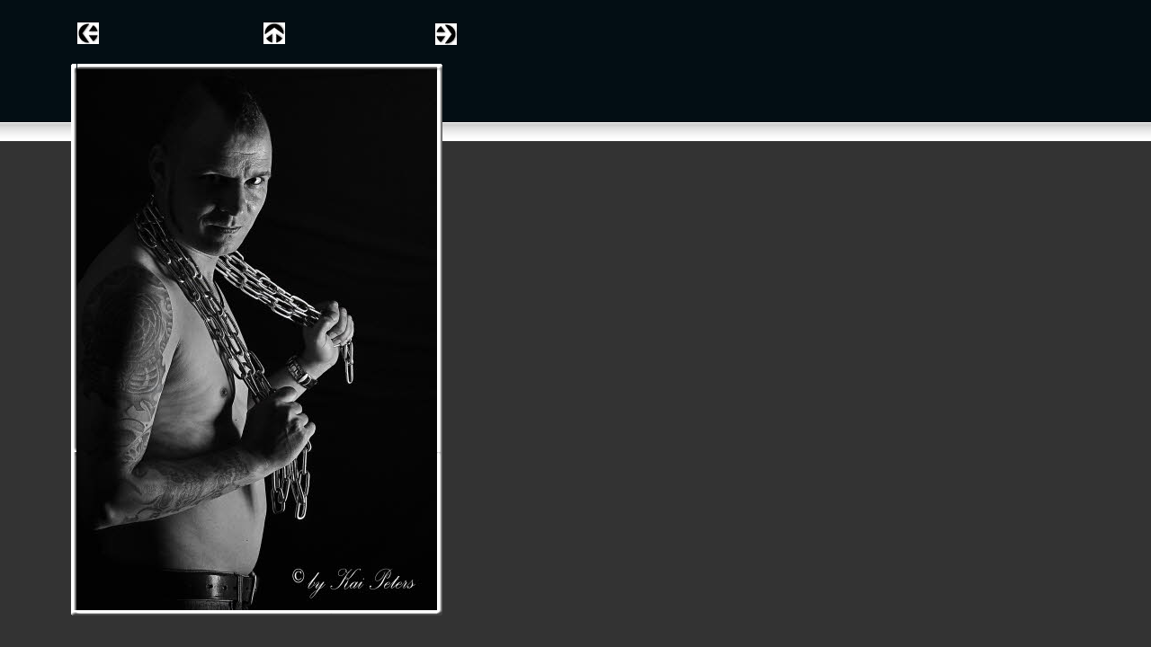

--- FILE ---
content_type: text/html
request_url: https://www.kaipeters-photography.de/html/marco_17.html
body_size: 712
content:

<!DOCTYPE HTML PUBLIC "-//W3C//DTD HTML 4.01 Transitional//EN">
<html>
<head>
<title>marco</title>
<meta http-equiv="Content-Type" content="text/html; charset=ISO-8859-1">
<meta name="Generator" content="NetObjects Fusion 11 for Windows">
<link rel="stylesheet" type="text/css" href="../html/fusion.css">
<link rel="stylesheet" type="text/css" href="../html/style.css">
<link rel="stylesheet" type="text/css" href="../html/site.css">
</head>
<body style="background-color: rgb(51,51,51); margin: 0px;">
 <table border="0" cellspacing="0" cellpadding="0" width="508">
  <tr valign="top" align="left">
   <td width="75" height="25"><img src="../assets/images/autogen/clearpixel.gif" width="75" height="1" border="0" alt=""></td>
   <td width="11"><img src="../assets/images/autogen/clearpixel.gif" width="11" height="1" border="0" alt=""></td>
   <td></td>
   <td width="183"><img src="../assets/images/autogen/clearpixel.gif" width="183" height="1" border="0" alt=""></td>
   <td></td>
   <td width="167"><img src="../assets/images/autogen/clearpixel.gif" width="167" height="1" border="0" alt=""></td>
   <td width="12"><img src="../assets/images/autogen/clearpixel.gif" width="12" height="1" border="0" alt=""></td>
   <td width="12"><img src="../assets/images/autogen/clearpixel.gif" width="12" height="1" border="0" alt=""></td>
  </tr>
  <tr valign="top" align="left">
   <td colspan="2" height="1"></td>
   <td rowspan="2" width="24"><a href="../html/marco_16.html"><img id="Bild808" height="24" width="24" src="../assets/images/NavLeft.gif" border="0"></a></td>
   <td></td>
   <td rowspan="2" width="24"><a target="_self" href="javascript:window.close()"><img id="Bild809" height="24" width="24" src="../assets/images/NavUp.gif" border="0"></a></td>
   <td colspan="3"></td>
  </tr>
  <tr valign="top" align="left">
   <td colspan="2" height="23"></td>
   <td></td>
   <td></td>
   <td colspan="2" rowspan="2" width="24"><a href="../html/marco_18.html"><img id="Bild810" height="24" width="24" src="../assets/images/NavRight.gif" border="0"></a></td>
  </tr>
  <tr valign="top" align="left">
   <td colspan="6" height="1"></td>
  </tr>
  <tr valign="top" align="left">
   <td colspan="8" height="17"></td>
  </tr>
  <tr valign="top" align="left">
   <td height="622"></td>
   <td colspan="6" width="421">
    <table id="Table2" border="0" cellspacing="3" cellpadding="1">
     <tr>
      <td width="413">
       <table width="413" border="0" cellspacing="0" cellpadding="0" align="left">
        <tr>
         <td>
          <table id="Table1" border="0" cellspacing="0" cellpadding="0">
           <tr>
            <td width="6">
             <p style="margin-bottom: 0px;"><img id="Picture3" height="6" width="6" src="../assets/images/top_left_basic1.gif" vspace="0" hspace="0" align="bottom" border="0"></p>
            </td>
            <td width="401" style="background-image: url('../assets/images/top_background_basic1.gif');">
             <p style="margin-bottom: 0px;"><img id="Picture6" height="1" width="1" src="../assets/images/spacer.gif" vspace="0" hspace="0" align="bottom" border="0"></p>
            </td>
            <td width="6">
             <p style="margin-bottom: 0px;"><img id="Picture9" height="6" width="6" src="../assets/images/top_right_background1.gif" vspace="0" hspace="0" align="bottom" border="0"></p>
            </td>
           </tr>
           <tr>
            <td style="background-image: url('../assets/images/left_background_basic1.gif');">
             <p style="margin-bottom: 0px;"><img id="Picture12" height="1" width="1" src="../assets/images/spacer.gif" vspace="0" hspace="0" align="bottom" border="0"></p>
            </td>
            <td style="background-color: rgb(222,222,222);">
             <p style="margin-bottom: 0px;"><img id="Datenfeld823" height="602" width="401" src="../assets/images/db_images/db_Marco_-38-1.jpg" vspace="0" hspace="0" align="bottom" border="0" alt="Marco (38)" title="Marco (38)"></p>
            </td>
            <td style="background-image: url('../assets/images/right_background_basic1.gif');">
             <p style="margin-bottom: 0px;"><img id="Picture18" height="1" width="1" src="../assets/images/spacer.gif" vspace="0" hspace="0" align="bottom" border="0"></p>
            </td>
           </tr>
           <tr>
            <td>
             <p style="margin-bottom: 0px;"><img id="Picture21" height="6" width="6" src="../assets/images/bottom_left_basic1.gif" vspace="0" hspace="0" align="bottom" border="0"></p>
            </td>
            <td style="background-image: url('../assets/images/bottom_background_basic1.gif');">
             <p style="margin-bottom: 0px;"><img id="Picture24" height="1" width="1" src="../assets/images/spacer.gif" vspace="0" hspace="0" align="bottom" border="0"></p>
            </td>
            <td>
             <p style="margin-bottom: 0px;"><img id="Picture27" height="6" width="6" src="../assets/images/bottom_right_basic1.gif" vspace="0" hspace="0" align="bottom" border="0"></p>
            </td>
           </tr>
          </table>
         </td>
        </tr>
       </table>
       <p style="margin-bottom: 0px;">&nbsp;</p>
      </td>
     </tr>
    </table>
   </td>
   <td></td>
  </tr>
 </table>
</body>
</html>
 